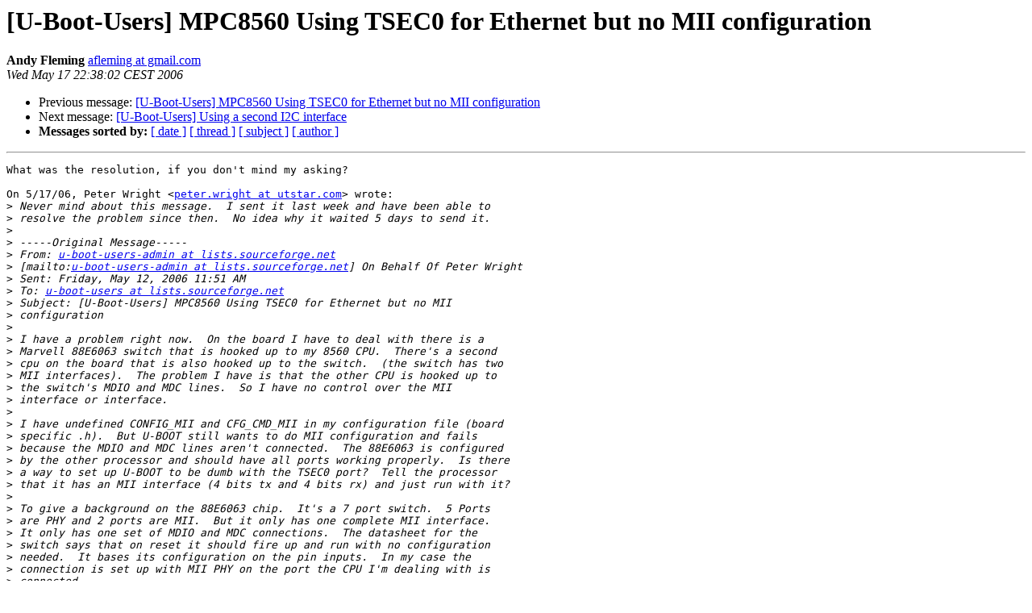

--- FILE ---
content_type: text/html
request_url: https://lists.denx.de/pipermail/u-boot/2006-May/014990.html
body_size: 2029
content:
<!DOCTYPE HTML PUBLIC "-//W3C//DTD HTML 3.2//EN">
<HTML>
 <HEAD>
   <TITLE> [U-Boot-Users] MPC8560 Using TSEC0 for Ethernet but no MII configuration
   </TITLE>
   <LINK REL="Index" HREF="index.html" >
   <LINK REL="made" HREF="mailto:u-boot%40lists.denx.de?Subject=%5BU-Boot-Users%5D%20MPC8560%20Using%20TSEC0%20for%20Ethernet%20but%20no%20MII%20configuration&In-Reply-To=002101c679c8%24060e5320%243b8119ac%40bc.ca.utstar.com">
   <META NAME="robots" CONTENT="index,nofollow">
   <META http-equiv="Content-Type" content="text/html; charset=us-ascii">
   <LINK REL="Previous"  HREF="014986.html">
   <LINK REL="Next"  HREF="014937.html">
 </HEAD>
 <BODY BGCOLOR="#ffffff">
   <H1>[U-Boot-Users] MPC8560 Using TSEC0 for Ethernet but no MII configuration</H1>
    <B>Andy Fleming</B> 
    <A HREF="mailto:u-boot%40lists.denx.de?Subject=%5BU-Boot-Users%5D%20MPC8560%20Using%20TSEC0%20for%20Ethernet%20but%20no%20MII%20configuration&In-Reply-To=002101c679c8%24060e5320%243b8119ac%40bc.ca.utstar.com"
       TITLE="[U-Boot-Users] MPC8560 Using TSEC0 for Ethernet but no MII configuration">afleming at gmail.com
       </A><BR>
    <I>Wed May 17 22:38:02 CEST 2006</I>
    <P><UL>
        <LI>Previous message: <A HREF="014986.html">[U-Boot-Users] MPC8560 Using TSEC0 for Ethernet but no MII configuration
</A></li>
        <LI>Next message: <A HREF="014937.html">[U-Boot-Users] Using a second I2C interface
</A></li>
         <LI> <B>Messages sorted by:</B> 
              <a href="date.html#14990">[ date ]</a>
              <a href="thread.html#14990">[ thread ]</a>
              <a href="subject.html#14990">[ subject ]</a>
              <a href="author.html#14990">[ author ]</a>
         </LI>
       </UL>
    <HR>  
<!--beginarticle-->
<PRE>What was the resolution, if you don't mind my asking?

On 5/17/06, Peter Wright &lt;<A HREF="http://lists.denx.de/mailman/listinfo/u-boot">peter.wright at utstar.com</A>&gt; wrote:
&gt;<i> Never mind about this message.  I sent it last week and have been able to
</I>&gt;<i> resolve the problem since then.  No idea why it waited 5 days to send it.
</I>&gt;<i>
</I>&gt;<i> -----Original Message-----
</I>&gt;<i> From: <A HREF="http://lists.denx.de/mailman/listinfo/u-boot">u-boot-users-admin at lists.sourceforge.net</A>
</I>&gt;<i> [mailto:<A HREF="http://lists.denx.de/mailman/listinfo/u-boot">u-boot-users-admin at lists.sourceforge.net</A>] On Behalf Of Peter Wright
</I>&gt;<i> Sent: Friday, May 12, 2006 11:51 AM
</I>&gt;<i> To: <A HREF="http://lists.denx.de/mailman/listinfo/u-boot">u-boot-users at lists.sourceforge.net</A>
</I>&gt;<i> Subject: [U-Boot-Users] MPC8560 Using TSEC0 for Ethernet but no MII
</I>&gt;<i> configuration
</I>&gt;<i>
</I>&gt;<i> I have a problem right now.  On the board I have to deal with there is a
</I>&gt;<i> Marvell 88E6063 switch that is hooked up to my 8560 CPU.  There's a second
</I>&gt;<i> cpu on the board that is also hooked up to the switch.  (the switch has two
</I>&gt;<i> MII interfaces).  The problem I have is that the other CPU is hooked up to
</I>&gt;<i> the switch's MDIO and MDC lines.  So I have no control over the MII
</I>&gt;<i> interface or interface.
</I>&gt;<i>
</I>&gt;<i> I have undefined CONFIG_MII and CFG_CMD_MII in my configuration file (board
</I>&gt;<i> specific .h).  But U-BOOT still wants to do MII configuration and fails
</I>&gt;<i> because the MDIO and MDC lines aren't connected.  The 88E6063 is configured
</I>&gt;<i> by the other processor and should have all ports working properly.  Is there
</I>&gt;<i> a way to set up U-BOOT to be dumb with the TSEC0 port?  Tell the processor
</I>&gt;<i> that it has an MII interface (4 bits tx and 4 bits rx) and just run with it?
</I>&gt;<i>
</I>&gt;<i> To give a background on the 88E6063 chip.  It's a 7 port switch.  5 Ports
</I>&gt;<i> are PHY and 2 ports are MII.  But it only has one complete MII interface.
</I>&gt;<i> It only has one set of MDIO and MDC connections.  The datasheet for the
</I>&gt;<i> switch says that on reset it should fire up and run with no configuration
</I>&gt;<i> needed.  It bases its configuration on the pin inputs.  In my case the
</I>&gt;<i> connection is set up with MII PHY on the port the CPU I'm dealing with is
</I>&gt;<i> connected.
</I>&gt;<i>
</I>&gt;<i>
</I>&gt;<i>
</I>&gt;<i>
</I>&gt;<i> -------------------------------------------------------
</I>&gt;<i> Using Tomcat but need to do more? Need to support web services, security?
</I>&gt;<i> Get stuff done quickly with pre-integrated technology to make your job
</I>&gt;<i> easier
</I>&gt;<i> Download IBM WebSphere Application Server v.1.0.1 based on Apache Geronimo
</I>&gt;<i> <A HREF="http://sel.as-us.falkag.net/sel?cmd=lnk&amp;kid=120709&amp;bid=263057&amp;dat=121642">http://sel.as-us.falkag.net/sel?cmd=lnk&amp;kid=120709&amp;bid=263057&amp;dat=121642</A>
</I>&gt;<i> _______________________________________________
</I>&gt;<i> U-Boot-Users mailing list
</I>&gt;<i> <A HREF="http://lists.denx.de/mailman/listinfo/u-boot">U-Boot-Users at lists.sourceforge.net</A>
</I>&gt;<i> <A HREF="https://lists.sourceforge.net/lists/listinfo/u-boot-users">https://lists.sourceforge.net/lists/listinfo/u-boot-users</A>
</I>&gt;<i>
</I>&gt;<i>
</I>&gt;<i>
</I>&gt;<i> -------------------------------------------------------
</I>&gt;<i> Using Tomcat but need to do more? Need to support web services, security?
</I>&gt;<i> Get stuff done quickly with pre-integrated technology to make your job easier
</I>&gt;<i> Download IBM WebSphere Application Server v.1.0.1 based on Apache Geronimo
</I>&gt;<i> <A HREF="http://sel.as-us.falkag.net/sel?cmd=lnk&amp;kid=120709&amp;bid=263057&amp;dat=121642">http://sel.as-us.falkag.net/sel?cmd=lnk&amp;kid=120709&amp;bid=263057&amp;dat=121642</A>
</I>&gt;<i> _______________________________________________
</I>&gt;<i> U-Boot-Users mailing list
</I>&gt;<i> <A HREF="http://lists.denx.de/mailman/listinfo/u-boot">U-Boot-Users at lists.sourceforge.net</A>
</I>&gt;<i> <A HREF="https://lists.sourceforge.net/lists/listinfo/u-boot-users">https://lists.sourceforge.net/lists/listinfo/u-boot-users</A>
</I>&gt;<i>
</I>

</PRE>

<!--endarticle-->
    <HR>
    <P><UL>
        <!--threads-->
	<LI>Previous message: <A HREF="014986.html">[U-Boot-Users] MPC8560 Using TSEC0 for Ethernet but no MII configuration
</A></li>
	<LI>Next message: <A HREF="014937.html">[U-Boot-Users] Using a second I2C interface
</A></li>
         <LI> <B>Messages sorted by:</B> 
              <a href="date.html#14990">[ date ]</a>
              <a href="thread.html#14990">[ thread ]</a>
              <a href="subject.html#14990">[ subject ]</a>
              <a href="author.html#14990">[ author ]</a>
         </LI>
       </UL>

<hr>
<a href="http://lists.denx.de/mailman/listinfo/u-boot">More information about the U-Boot
mailing list</a><br>
</body></html>
